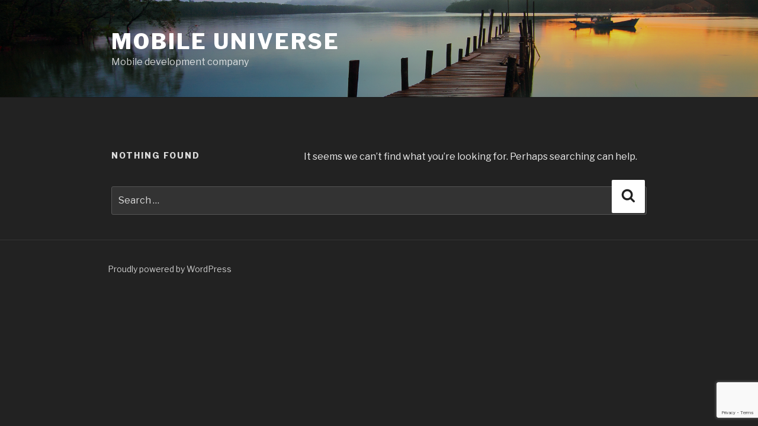

--- FILE ---
content_type: text/html; charset=utf-8
request_url: https://www.google.com/recaptcha/api2/anchor?ar=1&k=6LfzuEkaAAAAAH5k346Ep-2RyUpOJ8j7OilXJanj&co=aHR0cHM6Ly9tb2JpbGlvaml2aXNhdGEuY29tOjQ0Mw..&hl=en&v=PoyoqOPhxBO7pBk68S4YbpHZ&size=invisible&anchor-ms=20000&execute-ms=30000&cb=3um4nk6gkmqx
body_size: 48629
content:
<!DOCTYPE HTML><html dir="ltr" lang="en"><head><meta http-equiv="Content-Type" content="text/html; charset=UTF-8">
<meta http-equiv="X-UA-Compatible" content="IE=edge">
<title>reCAPTCHA</title>
<style type="text/css">
/* cyrillic-ext */
@font-face {
  font-family: 'Roboto';
  font-style: normal;
  font-weight: 400;
  font-stretch: 100%;
  src: url(//fonts.gstatic.com/s/roboto/v48/KFO7CnqEu92Fr1ME7kSn66aGLdTylUAMa3GUBHMdazTgWw.woff2) format('woff2');
  unicode-range: U+0460-052F, U+1C80-1C8A, U+20B4, U+2DE0-2DFF, U+A640-A69F, U+FE2E-FE2F;
}
/* cyrillic */
@font-face {
  font-family: 'Roboto';
  font-style: normal;
  font-weight: 400;
  font-stretch: 100%;
  src: url(//fonts.gstatic.com/s/roboto/v48/KFO7CnqEu92Fr1ME7kSn66aGLdTylUAMa3iUBHMdazTgWw.woff2) format('woff2');
  unicode-range: U+0301, U+0400-045F, U+0490-0491, U+04B0-04B1, U+2116;
}
/* greek-ext */
@font-face {
  font-family: 'Roboto';
  font-style: normal;
  font-weight: 400;
  font-stretch: 100%;
  src: url(//fonts.gstatic.com/s/roboto/v48/KFO7CnqEu92Fr1ME7kSn66aGLdTylUAMa3CUBHMdazTgWw.woff2) format('woff2');
  unicode-range: U+1F00-1FFF;
}
/* greek */
@font-face {
  font-family: 'Roboto';
  font-style: normal;
  font-weight: 400;
  font-stretch: 100%;
  src: url(//fonts.gstatic.com/s/roboto/v48/KFO7CnqEu92Fr1ME7kSn66aGLdTylUAMa3-UBHMdazTgWw.woff2) format('woff2');
  unicode-range: U+0370-0377, U+037A-037F, U+0384-038A, U+038C, U+038E-03A1, U+03A3-03FF;
}
/* math */
@font-face {
  font-family: 'Roboto';
  font-style: normal;
  font-weight: 400;
  font-stretch: 100%;
  src: url(//fonts.gstatic.com/s/roboto/v48/KFO7CnqEu92Fr1ME7kSn66aGLdTylUAMawCUBHMdazTgWw.woff2) format('woff2');
  unicode-range: U+0302-0303, U+0305, U+0307-0308, U+0310, U+0312, U+0315, U+031A, U+0326-0327, U+032C, U+032F-0330, U+0332-0333, U+0338, U+033A, U+0346, U+034D, U+0391-03A1, U+03A3-03A9, U+03B1-03C9, U+03D1, U+03D5-03D6, U+03F0-03F1, U+03F4-03F5, U+2016-2017, U+2034-2038, U+203C, U+2040, U+2043, U+2047, U+2050, U+2057, U+205F, U+2070-2071, U+2074-208E, U+2090-209C, U+20D0-20DC, U+20E1, U+20E5-20EF, U+2100-2112, U+2114-2115, U+2117-2121, U+2123-214F, U+2190, U+2192, U+2194-21AE, U+21B0-21E5, U+21F1-21F2, U+21F4-2211, U+2213-2214, U+2216-22FF, U+2308-230B, U+2310, U+2319, U+231C-2321, U+2336-237A, U+237C, U+2395, U+239B-23B7, U+23D0, U+23DC-23E1, U+2474-2475, U+25AF, U+25B3, U+25B7, U+25BD, U+25C1, U+25CA, U+25CC, U+25FB, U+266D-266F, U+27C0-27FF, U+2900-2AFF, U+2B0E-2B11, U+2B30-2B4C, U+2BFE, U+3030, U+FF5B, U+FF5D, U+1D400-1D7FF, U+1EE00-1EEFF;
}
/* symbols */
@font-face {
  font-family: 'Roboto';
  font-style: normal;
  font-weight: 400;
  font-stretch: 100%;
  src: url(//fonts.gstatic.com/s/roboto/v48/KFO7CnqEu92Fr1ME7kSn66aGLdTylUAMaxKUBHMdazTgWw.woff2) format('woff2');
  unicode-range: U+0001-000C, U+000E-001F, U+007F-009F, U+20DD-20E0, U+20E2-20E4, U+2150-218F, U+2190, U+2192, U+2194-2199, U+21AF, U+21E6-21F0, U+21F3, U+2218-2219, U+2299, U+22C4-22C6, U+2300-243F, U+2440-244A, U+2460-24FF, U+25A0-27BF, U+2800-28FF, U+2921-2922, U+2981, U+29BF, U+29EB, U+2B00-2BFF, U+4DC0-4DFF, U+FFF9-FFFB, U+10140-1018E, U+10190-1019C, U+101A0, U+101D0-101FD, U+102E0-102FB, U+10E60-10E7E, U+1D2C0-1D2D3, U+1D2E0-1D37F, U+1F000-1F0FF, U+1F100-1F1AD, U+1F1E6-1F1FF, U+1F30D-1F30F, U+1F315, U+1F31C, U+1F31E, U+1F320-1F32C, U+1F336, U+1F378, U+1F37D, U+1F382, U+1F393-1F39F, U+1F3A7-1F3A8, U+1F3AC-1F3AF, U+1F3C2, U+1F3C4-1F3C6, U+1F3CA-1F3CE, U+1F3D4-1F3E0, U+1F3ED, U+1F3F1-1F3F3, U+1F3F5-1F3F7, U+1F408, U+1F415, U+1F41F, U+1F426, U+1F43F, U+1F441-1F442, U+1F444, U+1F446-1F449, U+1F44C-1F44E, U+1F453, U+1F46A, U+1F47D, U+1F4A3, U+1F4B0, U+1F4B3, U+1F4B9, U+1F4BB, U+1F4BF, U+1F4C8-1F4CB, U+1F4D6, U+1F4DA, U+1F4DF, U+1F4E3-1F4E6, U+1F4EA-1F4ED, U+1F4F7, U+1F4F9-1F4FB, U+1F4FD-1F4FE, U+1F503, U+1F507-1F50B, U+1F50D, U+1F512-1F513, U+1F53E-1F54A, U+1F54F-1F5FA, U+1F610, U+1F650-1F67F, U+1F687, U+1F68D, U+1F691, U+1F694, U+1F698, U+1F6AD, U+1F6B2, U+1F6B9-1F6BA, U+1F6BC, U+1F6C6-1F6CF, U+1F6D3-1F6D7, U+1F6E0-1F6EA, U+1F6F0-1F6F3, U+1F6F7-1F6FC, U+1F700-1F7FF, U+1F800-1F80B, U+1F810-1F847, U+1F850-1F859, U+1F860-1F887, U+1F890-1F8AD, U+1F8B0-1F8BB, U+1F8C0-1F8C1, U+1F900-1F90B, U+1F93B, U+1F946, U+1F984, U+1F996, U+1F9E9, U+1FA00-1FA6F, U+1FA70-1FA7C, U+1FA80-1FA89, U+1FA8F-1FAC6, U+1FACE-1FADC, U+1FADF-1FAE9, U+1FAF0-1FAF8, U+1FB00-1FBFF;
}
/* vietnamese */
@font-face {
  font-family: 'Roboto';
  font-style: normal;
  font-weight: 400;
  font-stretch: 100%;
  src: url(//fonts.gstatic.com/s/roboto/v48/KFO7CnqEu92Fr1ME7kSn66aGLdTylUAMa3OUBHMdazTgWw.woff2) format('woff2');
  unicode-range: U+0102-0103, U+0110-0111, U+0128-0129, U+0168-0169, U+01A0-01A1, U+01AF-01B0, U+0300-0301, U+0303-0304, U+0308-0309, U+0323, U+0329, U+1EA0-1EF9, U+20AB;
}
/* latin-ext */
@font-face {
  font-family: 'Roboto';
  font-style: normal;
  font-weight: 400;
  font-stretch: 100%;
  src: url(//fonts.gstatic.com/s/roboto/v48/KFO7CnqEu92Fr1ME7kSn66aGLdTylUAMa3KUBHMdazTgWw.woff2) format('woff2');
  unicode-range: U+0100-02BA, U+02BD-02C5, U+02C7-02CC, U+02CE-02D7, U+02DD-02FF, U+0304, U+0308, U+0329, U+1D00-1DBF, U+1E00-1E9F, U+1EF2-1EFF, U+2020, U+20A0-20AB, U+20AD-20C0, U+2113, U+2C60-2C7F, U+A720-A7FF;
}
/* latin */
@font-face {
  font-family: 'Roboto';
  font-style: normal;
  font-weight: 400;
  font-stretch: 100%;
  src: url(//fonts.gstatic.com/s/roboto/v48/KFO7CnqEu92Fr1ME7kSn66aGLdTylUAMa3yUBHMdazQ.woff2) format('woff2');
  unicode-range: U+0000-00FF, U+0131, U+0152-0153, U+02BB-02BC, U+02C6, U+02DA, U+02DC, U+0304, U+0308, U+0329, U+2000-206F, U+20AC, U+2122, U+2191, U+2193, U+2212, U+2215, U+FEFF, U+FFFD;
}
/* cyrillic-ext */
@font-face {
  font-family: 'Roboto';
  font-style: normal;
  font-weight: 500;
  font-stretch: 100%;
  src: url(//fonts.gstatic.com/s/roboto/v48/KFO7CnqEu92Fr1ME7kSn66aGLdTylUAMa3GUBHMdazTgWw.woff2) format('woff2');
  unicode-range: U+0460-052F, U+1C80-1C8A, U+20B4, U+2DE0-2DFF, U+A640-A69F, U+FE2E-FE2F;
}
/* cyrillic */
@font-face {
  font-family: 'Roboto';
  font-style: normal;
  font-weight: 500;
  font-stretch: 100%;
  src: url(//fonts.gstatic.com/s/roboto/v48/KFO7CnqEu92Fr1ME7kSn66aGLdTylUAMa3iUBHMdazTgWw.woff2) format('woff2');
  unicode-range: U+0301, U+0400-045F, U+0490-0491, U+04B0-04B1, U+2116;
}
/* greek-ext */
@font-face {
  font-family: 'Roboto';
  font-style: normal;
  font-weight: 500;
  font-stretch: 100%;
  src: url(//fonts.gstatic.com/s/roboto/v48/KFO7CnqEu92Fr1ME7kSn66aGLdTylUAMa3CUBHMdazTgWw.woff2) format('woff2');
  unicode-range: U+1F00-1FFF;
}
/* greek */
@font-face {
  font-family: 'Roboto';
  font-style: normal;
  font-weight: 500;
  font-stretch: 100%;
  src: url(//fonts.gstatic.com/s/roboto/v48/KFO7CnqEu92Fr1ME7kSn66aGLdTylUAMa3-UBHMdazTgWw.woff2) format('woff2');
  unicode-range: U+0370-0377, U+037A-037F, U+0384-038A, U+038C, U+038E-03A1, U+03A3-03FF;
}
/* math */
@font-face {
  font-family: 'Roboto';
  font-style: normal;
  font-weight: 500;
  font-stretch: 100%;
  src: url(//fonts.gstatic.com/s/roboto/v48/KFO7CnqEu92Fr1ME7kSn66aGLdTylUAMawCUBHMdazTgWw.woff2) format('woff2');
  unicode-range: U+0302-0303, U+0305, U+0307-0308, U+0310, U+0312, U+0315, U+031A, U+0326-0327, U+032C, U+032F-0330, U+0332-0333, U+0338, U+033A, U+0346, U+034D, U+0391-03A1, U+03A3-03A9, U+03B1-03C9, U+03D1, U+03D5-03D6, U+03F0-03F1, U+03F4-03F5, U+2016-2017, U+2034-2038, U+203C, U+2040, U+2043, U+2047, U+2050, U+2057, U+205F, U+2070-2071, U+2074-208E, U+2090-209C, U+20D0-20DC, U+20E1, U+20E5-20EF, U+2100-2112, U+2114-2115, U+2117-2121, U+2123-214F, U+2190, U+2192, U+2194-21AE, U+21B0-21E5, U+21F1-21F2, U+21F4-2211, U+2213-2214, U+2216-22FF, U+2308-230B, U+2310, U+2319, U+231C-2321, U+2336-237A, U+237C, U+2395, U+239B-23B7, U+23D0, U+23DC-23E1, U+2474-2475, U+25AF, U+25B3, U+25B7, U+25BD, U+25C1, U+25CA, U+25CC, U+25FB, U+266D-266F, U+27C0-27FF, U+2900-2AFF, U+2B0E-2B11, U+2B30-2B4C, U+2BFE, U+3030, U+FF5B, U+FF5D, U+1D400-1D7FF, U+1EE00-1EEFF;
}
/* symbols */
@font-face {
  font-family: 'Roboto';
  font-style: normal;
  font-weight: 500;
  font-stretch: 100%;
  src: url(//fonts.gstatic.com/s/roboto/v48/KFO7CnqEu92Fr1ME7kSn66aGLdTylUAMaxKUBHMdazTgWw.woff2) format('woff2');
  unicode-range: U+0001-000C, U+000E-001F, U+007F-009F, U+20DD-20E0, U+20E2-20E4, U+2150-218F, U+2190, U+2192, U+2194-2199, U+21AF, U+21E6-21F0, U+21F3, U+2218-2219, U+2299, U+22C4-22C6, U+2300-243F, U+2440-244A, U+2460-24FF, U+25A0-27BF, U+2800-28FF, U+2921-2922, U+2981, U+29BF, U+29EB, U+2B00-2BFF, U+4DC0-4DFF, U+FFF9-FFFB, U+10140-1018E, U+10190-1019C, U+101A0, U+101D0-101FD, U+102E0-102FB, U+10E60-10E7E, U+1D2C0-1D2D3, U+1D2E0-1D37F, U+1F000-1F0FF, U+1F100-1F1AD, U+1F1E6-1F1FF, U+1F30D-1F30F, U+1F315, U+1F31C, U+1F31E, U+1F320-1F32C, U+1F336, U+1F378, U+1F37D, U+1F382, U+1F393-1F39F, U+1F3A7-1F3A8, U+1F3AC-1F3AF, U+1F3C2, U+1F3C4-1F3C6, U+1F3CA-1F3CE, U+1F3D4-1F3E0, U+1F3ED, U+1F3F1-1F3F3, U+1F3F5-1F3F7, U+1F408, U+1F415, U+1F41F, U+1F426, U+1F43F, U+1F441-1F442, U+1F444, U+1F446-1F449, U+1F44C-1F44E, U+1F453, U+1F46A, U+1F47D, U+1F4A3, U+1F4B0, U+1F4B3, U+1F4B9, U+1F4BB, U+1F4BF, U+1F4C8-1F4CB, U+1F4D6, U+1F4DA, U+1F4DF, U+1F4E3-1F4E6, U+1F4EA-1F4ED, U+1F4F7, U+1F4F9-1F4FB, U+1F4FD-1F4FE, U+1F503, U+1F507-1F50B, U+1F50D, U+1F512-1F513, U+1F53E-1F54A, U+1F54F-1F5FA, U+1F610, U+1F650-1F67F, U+1F687, U+1F68D, U+1F691, U+1F694, U+1F698, U+1F6AD, U+1F6B2, U+1F6B9-1F6BA, U+1F6BC, U+1F6C6-1F6CF, U+1F6D3-1F6D7, U+1F6E0-1F6EA, U+1F6F0-1F6F3, U+1F6F7-1F6FC, U+1F700-1F7FF, U+1F800-1F80B, U+1F810-1F847, U+1F850-1F859, U+1F860-1F887, U+1F890-1F8AD, U+1F8B0-1F8BB, U+1F8C0-1F8C1, U+1F900-1F90B, U+1F93B, U+1F946, U+1F984, U+1F996, U+1F9E9, U+1FA00-1FA6F, U+1FA70-1FA7C, U+1FA80-1FA89, U+1FA8F-1FAC6, U+1FACE-1FADC, U+1FADF-1FAE9, U+1FAF0-1FAF8, U+1FB00-1FBFF;
}
/* vietnamese */
@font-face {
  font-family: 'Roboto';
  font-style: normal;
  font-weight: 500;
  font-stretch: 100%;
  src: url(//fonts.gstatic.com/s/roboto/v48/KFO7CnqEu92Fr1ME7kSn66aGLdTylUAMa3OUBHMdazTgWw.woff2) format('woff2');
  unicode-range: U+0102-0103, U+0110-0111, U+0128-0129, U+0168-0169, U+01A0-01A1, U+01AF-01B0, U+0300-0301, U+0303-0304, U+0308-0309, U+0323, U+0329, U+1EA0-1EF9, U+20AB;
}
/* latin-ext */
@font-face {
  font-family: 'Roboto';
  font-style: normal;
  font-weight: 500;
  font-stretch: 100%;
  src: url(//fonts.gstatic.com/s/roboto/v48/KFO7CnqEu92Fr1ME7kSn66aGLdTylUAMa3KUBHMdazTgWw.woff2) format('woff2');
  unicode-range: U+0100-02BA, U+02BD-02C5, U+02C7-02CC, U+02CE-02D7, U+02DD-02FF, U+0304, U+0308, U+0329, U+1D00-1DBF, U+1E00-1E9F, U+1EF2-1EFF, U+2020, U+20A0-20AB, U+20AD-20C0, U+2113, U+2C60-2C7F, U+A720-A7FF;
}
/* latin */
@font-face {
  font-family: 'Roboto';
  font-style: normal;
  font-weight: 500;
  font-stretch: 100%;
  src: url(//fonts.gstatic.com/s/roboto/v48/KFO7CnqEu92Fr1ME7kSn66aGLdTylUAMa3yUBHMdazQ.woff2) format('woff2');
  unicode-range: U+0000-00FF, U+0131, U+0152-0153, U+02BB-02BC, U+02C6, U+02DA, U+02DC, U+0304, U+0308, U+0329, U+2000-206F, U+20AC, U+2122, U+2191, U+2193, U+2212, U+2215, U+FEFF, U+FFFD;
}
/* cyrillic-ext */
@font-face {
  font-family: 'Roboto';
  font-style: normal;
  font-weight: 900;
  font-stretch: 100%;
  src: url(//fonts.gstatic.com/s/roboto/v48/KFO7CnqEu92Fr1ME7kSn66aGLdTylUAMa3GUBHMdazTgWw.woff2) format('woff2');
  unicode-range: U+0460-052F, U+1C80-1C8A, U+20B4, U+2DE0-2DFF, U+A640-A69F, U+FE2E-FE2F;
}
/* cyrillic */
@font-face {
  font-family: 'Roboto';
  font-style: normal;
  font-weight: 900;
  font-stretch: 100%;
  src: url(//fonts.gstatic.com/s/roboto/v48/KFO7CnqEu92Fr1ME7kSn66aGLdTylUAMa3iUBHMdazTgWw.woff2) format('woff2');
  unicode-range: U+0301, U+0400-045F, U+0490-0491, U+04B0-04B1, U+2116;
}
/* greek-ext */
@font-face {
  font-family: 'Roboto';
  font-style: normal;
  font-weight: 900;
  font-stretch: 100%;
  src: url(//fonts.gstatic.com/s/roboto/v48/KFO7CnqEu92Fr1ME7kSn66aGLdTylUAMa3CUBHMdazTgWw.woff2) format('woff2');
  unicode-range: U+1F00-1FFF;
}
/* greek */
@font-face {
  font-family: 'Roboto';
  font-style: normal;
  font-weight: 900;
  font-stretch: 100%;
  src: url(//fonts.gstatic.com/s/roboto/v48/KFO7CnqEu92Fr1ME7kSn66aGLdTylUAMa3-UBHMdazTgWw.woff2) format('woff2');
  unicode-range: U+0370-0377, U+037A-037F, U+0384-038A, U+038C, U+038E-03A1, U+03A3-03FF;
}
/* math */
@font-face {
  font-family: 'Roboto';
  font-style: normal;
  font-weight: 900;
  font-stretch: 100%;
  src: url(//fonts.gstatic.com/s/roboto/v48/KFO7CnqEu92Fr1ME7kSn66aGLdTylUAMawCUBHMdazTgWw.woff2) format('woff2');
  unicode-range: U+0302-0303, U+0305, U+0307-0308, U+0310, U+0312, U+0315, U+031A, U+0326-0327, U+032C, U+032F-0330, U+0332-0333, U+0338, U+033A, U+0346, U+034D, U+0391-03A1, U+03A3-03A9, U+03B1-03C9, U+03D1, U+03D5-03D6, U+03F0-03F1, U+03F4-03F5, U+2016-2017, U+2034-2038, U+203C, U+2040, U+2043, U+2047, U+2050, U+2057, U+205F, U+2070-2071, U+2074-208E, U+2090-209C, U+20D0-20DC, U+20E1, U+20E5-20EF, U+2100-2112, U+2114-2115, U+2117-2121, U+2123-214F, U+2190, U+2192, U+2194-21AE, U+21B0-21E5, U+21F1-21F2, U+21F4-2211, U+2213-2214, U+2216-22FF, U+2308-230B, U+2310, U+2319, U+231C-2321, U+2336-237A, U+237C, U+2395, U+239B-23B7, U+23D0, U+23DC-23E1, U+2474-2475, U+25AF, U+25B3, U+25B7, U+25BD, U+25C1, U+25CA, U+25CC, U+25FB, U+266D-266F, U+27C0-27FF, U+2900-2AFF, U+2B0E-2B11, U+2B30-2B4C, U+2BFE, U+3030, U+FF5B, U+FF5D, U+1D400-1D7FF, U+1EE00-1EEFF;
}
/* symbols */
@font-face {
  font-family: 'Roboto';
  font-style: normal;
  font-weight: 900;
  font-stretch: 100%;
  src: url(//fonts.gstatic.com/s/roboto/v48/KFO7CnqEu92Fr1ME7kSn66aGLdTylUAMaxKUBHMdazTgWw.woff2) format('woff2');
  unicode-range: U+0001-000C, U+000E-001F, U+007F-009F, U+20DD-20E0, U+20E2-20E4, U+2150-218F, U+2190, U+2192, U+2194-2199, U+21AF, U+21E6-21F0, U+21F3, U+2218-2219, U+2299, U+22C4-22C6, U+2300-243F, U+2440-244A, U+2460-24FF, U+25A0-27BF, U+2800-28FF, U+2921-2922, U+2981, U+29BF, U+29EB, U+2B00-2BFF, U+4DC0-4DFF, U+FFF9-FFFB, U+10140-1018E, U+10190-1019C, U+101A0, U+101D0-101FD, U+102E0-102FB, U+10E60-10E7E, U+1D2C0-1D2D3, U+1D2E0-1D37F, U+1F000-1F0FF, U+1F100-1F1AD, U+1F1E6-1F1FF, U+1F30D-1F30F, U+1F315, U+1F31C, U+1F31E, U+1F320-1F32C, U+1F336, U+1F378, U+1F37D, U+1F382, U+1F393-1F39F, U+1F3A7-1F3A8, U+1F3AC-1F3AF, U+1F3C2, U+1F3C4-1F3C6, U+1F3CA-1F3CE, U+1F3D4-1F3E0, U+1F3ED, U+1F3F1-1F3F3, U+1F3F5-1F3F7, U+1F408, U+1F415, U+1F41F, U+1F426, U+1F43F, U+1F441-1F442, U+1F444, U+1F446-1F449, U+1F44C-1F44E, U+1F453, U+1F46A, U+1F47D, U+1F4A3, U+1F4B0, U+1F4B3, U+1F4B9, U+1F4BB, U+1F4BF, U+1F4C8-1F4CB, U+1F4D6, U+1F4DA, U+1F4DF, U+1F4E3-1F4E6, U+1F4EA-1F4ED, U+1F4F7, U+1F4F9-1F4FB, U+1F4FD-1F4FE, U+1F503, U+1F507-1F50B, U+1F50D, U+1F512-1F513, U+1F53E-1F54A, U+1F54F-1F5FA, U+1F610, U+1F650-1F67F, U+1F687, U+1F68D, U+1F691, U+1F694, U+1F698, U+1F6AD, U+1F6B2, U+1F6B9-1F6BA, U+1F6BC, U+1F6C6-1F6CF, U+1F6D3-1F6D7, U+1F6E0-1F6EA, U+1F6F0-1F6F3, U+1F6F7-1F6FC, U+1F700-1F7FF, U+1F800-1F80B, U+1F810-1F847, U+1F850-1F859, U+1F860-1F887, U+1F890-1F8AD, U+1F8B0-1F8BB, U+1F8C0-1F8C1, U+1F900-1F90B, U+1F93B, U+1F946, U+1F984, U+1F996, U+1F9E9, U+1FA00-1FA6F, U+1FA70-1FA7C, U+1FA80-1FA89, U+1FA8F-1FAC6, U+1FACE-1FADC, U+1FADF-1FAE9, U+1FAF0-1FAF8, U+1FB00-1FBFF;
}
/* vietnamese */
@font-face {
  font-family: 'Roboto';
  font-style: normal;
  font-weight: 900;
  font-stretch: 100%;
  src: url(//fonts.gstatic.com/s/roboto/v48/KFO7CnqEu92Fr1ME7kSn66aGLdTylUAMa3OUBHMdazTgWw.woff2) format('woff2');
  unicode-range: U+0102-0103, U+0110-0111, U+0128-0129, U+0168-0169, U+01A0-01A1, U+01AF-01B0, U+0300-0301, U+0303-0304, U+0308-0309, U+0323, U+0329, U+1EA0-1EF9, U+20AB;
}
/* latin-ext */
@font-face {
  font-family: 'Roboto';
  font-style: normal;
  font-weight: 900;
  font-stretch: 100%;
  src: url(//fonts.gstatic.com/s/roboto/v48/KFO7CnqEu92Fr1ME7kSn66aGLdTylUAMa3KUBHMdazTgWw.woff2) format('woff2');
  unicode-range: U+0100-02BA, U+02BD-02C5, U+02C7-02CC, U+02CE-02D7, U+02DD-02FF, U+0304, U+0308, U+0329, U+1D00-1DBF, U+1E00-1E9F, U+1EF2-1EFF, U+2020, U+20A0-20AB, U+20AD-20C0, U+2113, U+2C60-2C7F, U+A720-A7FF;
}
/* latin */
@font-face {
  font-family: 'Roboto';
  font-style: normal;
  font-weight: 900;
  font-stretch: 100%;
  src: url(//fonts.gstatic.com/s/roboto/v48/KFO7CnqEu92Fr1ME7kSn66aGLdTylUAMa3yUBHMdazQ.woff2) format('woff2');
  unicode-range: U+0000-00FF, U+0131, U+0152-0153, U+02BB-02BC, U+02C6, U+02DA, U+02DC, U+0304, U+0308, U+0329, U+2000-206F, U+20AC, U+2122, U+2191, U+2193, U+2212, U+2215, U+FEFF, U+FFFD;
}

</style>
<link rel="stylesheet" type="text/css" href="https://www.gstatic.com/recaptcha/releases/PoyoqOPhxBO7pBk68S4YbpHZ/styles__ltr.css">
<script nonce="51EXfhauvePw9fne4Dp5OQ" type="text/javascript">window['__recaptcha_api'] = 'https://www.google.com/recaptcha/api2/';</script>
<script type="text/javascript" src="https://www.gstatic.com/recaptcha/releases/PoyoqOPhxBO7pBk68S4YbpHZ/recaptcha__en.js" nonce="51EXfhauvePw9fne4Dp5OQ">
      
    </script></head>
<body><div id="rc-anchor-alert" class="rc-anchor-alert"></div>
<input type="hidden" id="recaptcha-token" value="[base64]">
<script type="text/javascript" nonce="51EXfhauvePw9fne4Dp5OQ">
      recaptcha.anchor.Main.init("[\x22ainput\x22,[\x22bgdata\x22,\x22\x22,\[base64]/[base64]/[base64]/bmV3IHJbeF0oY1swXSk6RT09Mj9uZXcgclt4XShjWzBdLGNbMV0pOkU9PTM/bmV3IHJbeF0oY1swXSxjWzFdLGNbMl0pOkU9PTQ/[base64]/[base64]/[base64]/[base64]/[base64]/[base64]/[base64]/[base64]\x22,\[base64]\\u003d\x22,\x22woo/[base64]/wrzDlx0DcSBRwpHDm8ORwq9ow7TDnnPCsxbDimU2wrDCu2rDmQTCi3YUw5UaHF1AwqDDiTXCvcOjw6DCuDDDhsOyNMOyEsKyw6cccUYrw7lhwoU8VRzDtU3Ck1/DmxvCriDCg8KPNMOIw54Swo7DnnHDocKiwr1NwqXDvsOcK0ZWAMO4IcKewpcOwpQPw5YwDVXDgy/DlsOSUDjCm8OgbWxIw6VjUcKNw7Anw651ZEQtw7zDhx7DmQfDo8OVJcOPHWjDpx18VMKkw5jDiMOjwo7CrCtmGwDDuWDCqsOMw4/DgB/[base64]/[base64]/DiMK/wqVTZUXCgsKYwqjDkXHDqX3DtEVAw6fCrMKKPMOaV8KpVV3DpMO1X8KQwojCtC/Cig5swr3CtsK/w6vCvUnDrC/DoMOyLcKBFWhOH8KAw4vDs8K1wrMbw4DDjcOYfsOrw55gwrIobRjDtsO7wokHfQZFwqd2KzLCpCbCiynCo0lyw7w5CcKEwovDhz4TwoxrMVHDgQfCoMKLAVFNw5UlccKFw5MeYcKZw6M8PwvCumLDmjJFwrLDnsO/[base64]/w7c4T3hHbEXDlRMrBcOJBMK8w6ZoY8Ovw6LDmsOowp0xISrCtsKNwpDDscKVXcO2ATc9A1MPw7ABw48hw7x0wrHCuhjCrsK/w7Uxw7xUR8OLEyHCrTIWwprCnMOgw5fCrTLCgVc8f8KoOsKoNcO6dcK5LlDDhCsJPHEeVmfClDscwojCgcOtQsK5w4QjZMOBdsKRDsKTDm9sQAkbNinDpncDwqRXw7rDjEYwW8Ktw5DDp8OlGcKvwpZlB0kVGcOGwp/Clj7DuyvCrMOKW08LwooQwoBlVcOpbj3CmMOTwq3Cry/CqWxCw6XDqBrDowTClzNfwpHDmsOCwp8qw5wnRcKkG0rCu8KkHsOHwq7DhTw2wrrDisKeJBwad8OPNEoCZsO7SVPDn8Krw53Duk1eFT8kw7zCrMOsw6ZKwovDoHrCoQxhw5rCnSVlwp4zZj4ARUPCoMKRw5/Cg8Khw5QJMBfDtStowp9HHsKrRsKfwqrCvCEnWDjCnUjDpFc8w4MLw4/DnQlcdFxxO8Kuw5Rqw7NUwoc+w4HDlxvCiArCgMK5woHDuD4wQMKrwr3DqTUyasOIw6DDoMK7w6TDhF3Cl3ULbsK0A8KBK8Krw7LDtcK6IyxawpnCqMOOVmgJN8K3GwfCiE4zwqltdGpuW8OPZm/DnGvCqcOEMMKfQQLCgnQ+ScKZWMK2w77Cm3RIIsOuwrLCpcKAw7nDuAZ1w5dWCsO8w6YyEWHDkDNdNX1tw7ggwrItecOkPBFITcKfV3LDo30XRMO0w5EEw7nDqMODRsOOw4DDkMK4wr0RQDbCmMK2w7XCp0fCkjIIw4k8wrdpw6bDrE7Cr8OpM8K/[base64]/CtiwXw4DDgMOUasOqYcKCHndSw5dqw4Zow4kefzMuU3XClRfCvMOrXS06w57Cn8OywqzDi0tfwpM/wqfCqk/DmiASw5rCpMODAsK6I8Kzw5o3OcKVwpJOwrvCpMKJMUc/SMKpJcKsw6vDp0QUw602wpzCv2fDrntLcsO0w5xkwoRxMkjDnsK9ch/CpCdLdsKPAWXDqlfCnUDDszdhEcKEdMKLw7bDt8K7w43DgMOwYcKBwqvCtGzDlEHDq3R1wppBw6RnwohUMMKSwovDvsKfG8KQwofCqCzDksKGYMOdw5TCgMOdw5/DgMK8w4VMwowIw6x9WATCpRbDllolVMKteMKCYMKFwrzDpFlqw7ATPR/[base64]/Dr8O1wpxXPsO9TSvCocKjM0pewpbCpMOcwq7DmD7DnnxQwoUGJMK7fsOicSUMwqvCswXDmsOxMnvDtE9iwrbDlMKMwqUkD8K7f3nCh8KUSjPCkmVKBMOmPsKkw5fChMOHYMKGKcKRA2d8wrvClcKOw4HDmsKAIAXDhcO5w5xCJMKYw7/DtcKsw5hFHBHCp8K8NyQzfSDDhcOuw7DCisKLQUpxZcOFBsKXwqsBwpk/U37Dq8O1woIGwonDiWjDmGXDlMKxU8OteA0zEMOuw556wqnDrS/DlcOtZ8KHWArDl8KUfcK0woofXDQDIUVtY8OWcWbDrsOaasOuwrzDmcOqDMKEw6dDwo3CnMKtw4Uiw7AJN8OvbgpVw6FkbMOJw7dqwrg+wp7DucKuwq/ClRDCosKqcsKIEicmfl5JGcOEV8OFwolCw7TDl8OVwpvChcKGwo7DhkNXX0kdGjcYegJnwobCosKJFsOjXj/[base64]/wrDDlUxxwqJjw7tfwrJ4WEPDl03Dr8Kkw4PCscKNfMKgXkhefSjDqMK4MzXDp3EjwoTChnBhw4oVJ196cBdOwqLCjsKTOQcIwrnClVl+w4gpwqbCosOlYzLDqcK4wpXCt03DlEZrw7fCs8OAKMOcwrfDjsOnw74MwowPd8OHE8OfMsOLwp/[base64]/Dp0DDr8KpaMOyJnZHKsKnB8O6wqnDrXzCpcOSFcKXNHjCs8OhwoLDpMKJCwLDkcOreMKTwo5nwqjDrsOawpTCocObEAnCglvDjMO2w7Eaw5rCq8KhIxAQDnBqwqjCnEhOBQXCqnZjwp3DjsKEw5USVsOYw4FBw4l/[base64]/[base64]/CucOFw7h/LAfCj8KpTgxyw7RDI2DDkWPCkMKfa8KTecOEYMKSw7bCtQrDm3fClcOKw7xKw4ZWZ8Kkw7nDtlzDsUTDmQ7Cu3nDhDDChmDDsQsUcX7Dig0DTjRTNsKsZGvDlMOWwr7Cv8Klwp5Kw6oow5vDhXTCrUVba8KlODh2XlzCicOxLTLDp8Oxwp3Csip/D3/CjMOzwp9KacK9wrIswpUIecOARwoNG8Ojw6gyaiNpwrdrMMO0wpEJw5BzM8KtNRLDvcOXwrg9w6fDi8KXOMO2w7cVUsKWTQTDm3bCsRvCjURbwpEOfiRBMxjDlh4uN8O1woZKwoTCusOawq7ChnMYacO3YsOgVVZiCMOxw643wqvCjxBcwrU/wqNawp3CuzMIJxlUGcKXwrnDnzXCusObwrLDnjbDu1fDuBg5wpPDjmNowqHDgGY0a8OWREgME8OoXcOKGX/DgcKHE8KVwrbDmMKCZhhnwpkLdjlpw6tCw7/[base64]/ZMOGwp1BFcObwqokw6XCrcOKwqdcw6QSwq3DmBA+SR3CkMO/[base64]/[base64]/CvVsvCBvDrMOnwp0LwqZbFMKhwp/DvMKXwrfDg8Okw6/CosKue8ODw4jCgC/[base64]/[base64]/CkcKoV8KEwrTDhw0Bw7DCrV/CkcKvUMKoAcONwosbIsKyJsKKw6oyasODw6XDq8KOQFk+w5pVI8Ouwo5rw716w6PDkTvClSvCrMOMwrTCosKYw4/Dmg/ClMKLwqvCnMOpasKlRmkFARJoMHjDt1omw4fCrnLCusORfQ8MU8KgUArDnjjClmDDmcOiEcKCbTrDjMK2Qx7CrMOfOMO7L0XCgXTDjy7DiAlGXMK3w7Z6w4vCvsKZw4rCm0nChVZpDiBsLyp4fcK0ATJUw6PDl8K9BQ8hJMOHADpCwo3CscOawrdtwpfDuWzDun/CgMOSJDjCllsnCjd2JkwTw6YLw5XCnVjCjMODworCjQohwqPDuUEvwrTCsBUjLCDCvXrDo8KBw4cow5zCksO0w6DDvMK/w7xgXQQ3IsKTFSE8w5/CssOzKsOFDsKLBsKTw4/[base64]/DonXCkhPCqhhsw5nClcK/w7HDlgRIIUZXw49WZcKGwrkWwoDDvj7DkS/CvVBYdB3Cu8Kuw7nDmsOvUijDgXzChiTDrAHClsKUYsKvBMOXw4xpGMKgwpB+acOswqMxcMOZw49uelZNcnzClMO4Eh7Cr3nDqWvDuxzDvkkyBMKJalVNw4PDocKLwpZLwp9pO8KjcTLDpyDCusK3w7JTGG3DqMKaw68nKMKBw5TDo8KCaMKWwpLCtSZqwp/DsX4gO8OkwoTDhMOPN8KaccObw7YCU8K7w7JlTsO8woXDgwXCj8KjGAXCuMK/fcKjOcKdw5DCocORfA7CuMO8w4XCssKBQcKCwpLCvsOJw6l/w48NJzZHw5xseQYpTDLCnXnDuMO2QMKVXsObwogNW8OsScK1w4QMw77CmcKGw7jCtQrDhMOHV8OuTDZQez3DvcOQAsOow77DisK8wqZKw6zDpTYWBwjCsSoFAXBeJ0s9w6A5V8OZwpRuXhLDlU7Dt8OHwrgOwrpkJ8OTaXbDrAckLsKwfxsFw7/CgcO1Q8K/[base64]/Cn8K4w5kkw5URGznDvjbDg8O3Uy3Di8KZwpvCoMKbw7zDjS0WQkNEw5AdwpDDucK+wq0lMsOdwpLDoiF2wpzCt1nDq3/DscKDw44Jwph6Yy5UwrtwB8KVw4VxZ2vCkE7ChEd5w4hywq1OPHHDkyLDicKowphbDcObwpDCtMO/[base64]/CvGdBwq5ww41dXQvCisOcF8OOwpDCi2stfV41OjHDm8O6w77DosKhw6xMQsO/[base64]/DsAPDmsOKIcO2w7sTwoLDisK7woDDhGwfM8KoBcK+wq3DpcOZO0JzBUXDkntRwrDCp1d4w6bDunrDoVEMw4YbIx/DiMO8w4Bzw6bDiE06BMK7LMOUFcKebV5TDcK2LcO3w7BZBTbClEPDiMKNVV0aIBkUw50FfMK+wqVBw5DCizRfw6jDn3fDkcKMw4vDoiHDjRPDjkR4wprDtgIvRMOVAFPCiDjCrsKHw5g1ST5Sw44yI8OkWsKoLXggDh/CnVnChMKlCMO6JcOmfXbClcKYTMOcKG7CmBDCu8K2MsOLw77DgDwTbjkNwpvClcKGw7HDpsOuw7bCncK2fQtpw6DCtEDDhcK1wrIHYFTCmMOjXwtewrDDg8KZw4cdw4XCrXcFw4INwrRiOADDug4Fwq/DqcOXIcO5w71OOlBeNErDmcKlPG/CtsOJIl59woDCjXEVw43DvsO5RsOOw6LCpcOrcUImMcOLwrM7RMKUa1g7GcOJw7nCl8OZw4rCrMK7E8KqwpomQ8K/wr7CjjLDgcOjfEHDqSszwoBewpLCnMOuw7N4bmjCqsOCVQo0GiF6wpTDvVwww5TCrMKaXMOfPlpMw6RAMcKEw7HCssOIwr/CtMOmQARNBzFYE3cHwpvDsVlATcKLwrUrwrxLYMKgK8K5BMKpw7/DjcKqMcKrwprCvcKvw4U9w4g5w5kxT8KzPmNBwr/DqMOiw7XChMKCwqfDoWjCm13DtcOnwppIwrvCv8KddsKkwqZkccOjwqfCtB0VXcKkwrQSw6QywpbDvcKgwqpdFcKnScKnwoHDlXvCj2jDjiRTSz4AEnLCg8KLEcO1ADp/[base64]/w5IQw5PDtMKWRjnCtsKbw7/DscO0wqvCs8KuRSA9w5A/UiXDmsOtw6TClcO9wozDmcO+wqfDgXDDjwJtw6/DicKMIlZQbg7CkhtPwq7Dg8KpwrvDgizCpMKlw4IywpPCtsKRwoNrQsODw5vCvjDDjmvDuwFWLR3Ck08VSQQewqxlX8OmdTEnQVbDncO/w7kuw71Sw6fCvh7DhGvCscKiw77Ct8Oqwr0XN8KvCcONFxFhEsKhw4/CjRVwIErDkcKMe3XCicKJw7I3w5zCoEjChjLDpw3CsG3Cg8KBUMKGXMKSCcK7JMOsN3s9wp46wo1cGMOlM8OTWzkHwpDCusKHwp3DvRc2w4YGw4/[base64]/DhTIlwrFNGsKPwqPCmwhEw7wpXMKyLHEeeyp9wqDDnh81VsOJQMKlClZkXUhDEMOsw47CnsOiasOMCnFtDUXDuTsvcjLDscK4wo/Cp2PCrH7DrcO2wpfCqiPCmjnCocOIS8KvPsKZwqPCpsOlMcKbVcOdw5rChTLCgUHCugM2w4/CscOYLhN7wqPDoQc3w4Nmw7NiwotZI1ZgwoIkw4JBUwlUVVfDnXDCnsOyKxwvwrZYWyPCki0zVsK1McOQw5jCnnHCsMKOwqTCrsOXXMOcGTDDmCxww6jDv2nDpcO8w6MbwonCv8KfDB7DrDJvw5HDihpMVivDgMOcw5sqw6/Dkj1AAsOAwrk1wrnCjcO4w5bCq1gQwo3Cg8KvwqVpwpQYDMKgw5/CtMK8GsO9OsKpwrzCjcKZw65/w7TCncKbw41cRcK3I8OdBcOGwrDCo0XCnsO3DAPDlXfClkEJw4bCsMOzEsK9wqU/woASHn4Sw5Q1UsKYw6Y/EEUPw44FwpfDjGrCkcK8UEAlw5fCjx4xPMKqwo/[base64]/[base64]/Dm3TDo1jCk8O0SjzCgw/Cp8Olw5DDpU3Cr8ODwo88D0YpwpR/w6Qywq7Ck8OCTcKDdcOCOTnDp8OxRMO6E058woPDgsOgwrzDrMKmwojDnsKFw4g3worCu8OICMOfasOxw4wQwrMcwqYdIy/DlcOxb8OUw7QXw45Kwpl5DQVYw4xuw6t8TcOxOEAEwpDDkMOrw6/CoMKTRTrDjBPDnD/DsVXCncKxGMORbhfDicODWMKHw5Z4TwLDuQPCux/CuzJAwqXCoj1CwoXCj8Ksw7JcwoZgc1XDhMKYw4MpH3EMasKlwr/DksK4CsOgMMKKw48RGMOSwpDDtsKRKwZ3wpXCtT9VLhhuw6bDgsOATcOCKkrCtFc7wppqYxfCgMO3w5BKYyFlFsOOwroWfcOPDsKVwoZyw4pwOBzCjAkFwrLChcKSbEIfwqJjwpxuSsKmwqLCl3nDkcOwWMOkwoHDtAJ0LR/DksOLwrfCu0HCiWcmw7tgF0/CuMOjwr4yHMOwAcKfLlVNwonDumcPw75wInLDtcOoXXBUwpl8w6rCmcOpw6Y9wrHCnMOEZ8KEw6QrbRpcOidyTMO7PcKtwqY1wpRAw5lqe8OtRABvB2ALw7PDjBrDisOhBgkOdXc1w5DDvVgFSB1tJE7CinTDlw1xSgYXw7XDtXXCq29kIGlXXlIGR8KAw7sSIi/Cm8Oqw7UiwqQjcsO6LcKNPB1PCcOGwoNbwrlMw7jCicOJWMKOPHzDnsOrBcO7wr/CsRRsw4PCoXbCt2rCp8OIw6bCtMO9wr9kwrIDMR8xwrcNQgVfwpnDtsO6CMK1w6TDosKywp4PZ8KUVAZOw5IiI8KAw4c9w4VbdsKlw6tbwoQMwofCvMOqCgLDmBDCq8O/w5DCqVlFL8Odw7fDsQgVN33Dg005wr8nFsOfw7dKVl/DncO9SxY8wp5jU8ObwovDkMK9GsOoecK1w73Dv8O+WQlOwrAqYMKXWsOzwqrDjVTCtcONw7DCjSM2WcODIBXCgAFOw75kR2pSwqzCh3lCw6vCn8OZw48wbsKzwqHDhcKYLsOKwoXCiMOowrbChj/Cp3BEYGDDtsK8T2d0wqbDm8K7wpprw4bChcOkwoTCiHROfiEywqInwr7CqQc/w5Iyw4ZVw63Dg8OzAcKNYsOBw4rCvMK1woHCpE9Gw53CpsOoczMvNsKdIRLDqxXCiQ7DgsKuVcKuw5XDqcKlSBHCgsKJw6wvA8KPw5HClnjCksKqZSnDjnnCsQrDtW/[base64]/[base64]/DpzdISifDscO4w6dXSsOAwrHCn13Dp8OBAxnCpU0rwoHChMK/woMFwqQeLMKfOjxhC8Odw71SUsOHUcONwqfCocOow7rDgRBNHcKUbMK/exrComdvwogHwpUnW8Oxwr7DnyXCpnpXfcKuSsK4wq0mEWQxMz1ufcK8wpnCqAnDp8K0w5fCrDQEOw9hRTBfw50Lw57DoXFzwobDiRvCqg/DhcOoGcOcNsKQwqZLTR7Dm8KzC0jDmcOSwr/DkBfDl3M9woLCgSsmwrbDoxDDlMOnw4Bowq7DlsOCw6pgwpgSwotmw6c7B8KvDsO+FGnDp8O8HVAXY8KJw5Erw6PDp07CnD1ow4PCj8O5w6FnKcO2JXTCrsORaMO8BjbDtVHCpcKlVQRFPBTDp8OebW/[base64]/E8KEJsKqwqx5woNpwofDv0XCjcKdP0I0UFfDqWPCkkQGR11+fCLDh0nDhELDvcOzYCQ9dsKZwpnDrXvDlj/[base64]/DtsK1GzLCj8K3UsOJDztPR8KkVWTDqUNDw4TDmRjCiXrCmAXChzDDimJNwrvCpkTCicOyHQVMDcKVwqZtw4APw7nDlhcbw71OBcKBYWvCvMOLCcKuZG/CmGzDgCECRDEzMsKfBMOUwohDw5hnQ8ONwqDDp1UaEFDDtcKZwrV7IcKRH37DnsKKw4XCicKcw6xiwrNLGHJLCQTDjzjCnT3Dl03Cl8O1ZMOQVsO9O3DDj8OSDx/DimkyVVzDuMKnCcO3woQtbXgJc8Olc8Kdwqsyb8K/w7HDrEgrL1/[base64]/CnMKvDGnCqClnwpUtaQxWw5LCv8Oiw5HCkcOMw7FFw4/[base64]/Dlidhw5QRWFTCr8OzcyAvRMK3BCnCjsOQNsOpwrHDuMO4XR3DpsO8JUrCgMO8w4zDncOIw7UsL8OOw7MFIwXCmHXCtWzCjMOwb8KaCsOGeXd5wqTDtyN3wqvCgiBMRMOkw6suIloEwofClsOKDMKsDz8If3vDpsKdw7pFw6DDqEbCg0LCmC/DtUxUwqTDiMOXw5IzLcOGwr3CmsKUw4sZccKUwq/Cj8KUTsOCZcOAw6FpFiZKwrnDkUfDiMOCA8OCw4wvwp1VAsOWXMOdw6wTw4IwRSnDiwZsw6nCrBpPw5EEJWXCp8KQw4/[base64]/[base64]/DnypqBjLDgiU9w7Frw6snQcKLwrPCssKgw7c+w43Coh4Aw4TDnsKIwrrDqWU9wotcwoBQG8K4w5DCiSDCjADCpcOqd8Kvw6/DjcKJCcO5wovCocO0wow8w7l8Ck3DqMKYHyZ0w5PCoMOJwp/CtcKMwqx/wpTDssO6wpcIw7zChcOPwrzCssOAawsjZjPDicKePsKIXAzCrB8TFATCqQlKwobCtWvCpcOVwocDwowFeVpHeMKkw7YBWkQQwojCqDQ5w7LDn8OTJH9Lw7kyw73DjsKLAMOcw4HCiXoPw4/Cg8OgNmzDkcKuw4rCsmlcG2pnw61sD8KTdAzCuCjDnsKvEMKdR8OMworDkRPCkcOXd8Kswo/DvcKJE8OgwpRxw4TDtgtAesKCwqpQYA3CvHjDrcKmwoHDicOAw5tMwpTCnllTHMOFw7FWwrlQw5l3w67DvsK8K8KXwrvDqsKiTUQ5TRzDpk1KCMK/wpYPbTQQW1/DgnXDm8K9w5gyGcKxw6g+T8OEw4XCkMKuBsKZwrZiw5hrwqbChBLCgRXDnsKpeMKgV8OywoPDiGtDMlI9wo7Cp8OVXcOVwqo/M8O7cC/CuMK/w4rCkEDDpsKjw6/CscKQC8O8aGdiecKLRjghwpMPw4XCpkcOwqtEw45AcDnCrMOzw7Y/T8OSwqHDoTIMLMObwrXCnWHDjy5yw7ATwo5NF8KnST8rwr/CtsKXG3h6wrYFw7bDl2hxw6HCvFUTKwPDqCggSsOqw7/Dil04A8OmSRMvLsOebTUcw7rCnMK3AzvDhsOrwpzDohMUwqTCu8O2wqg7w7DDosO7GcO2CwVSwrrCsQfDqF86wrPCuxR/w5DDl8KYbQVDHsK3PTtoKnDCv8O8IsKhwqPDnMKibVg9wps8H8KOWMKLA8OBGsOrIcOJwr/Dk8OzDX/Cr0sjw4zDqcKZbsKCw6BPw4HDrMOJEj1sf8Oew5XCqsO4cgQrdcKpwo94w6LDlkvCnMO4woN5SMKVTsO4AsK5wpDCgMOgDVdqwpcrwrUpw4bCvm7CvsOYCMK4w4XCiC8Jwo0+wphtwpABwrTDtHLCvFHCr14Mw6TCu8O7w5rDpA/[base64]/DiAjCgcKIXhcfw6HDvk8IUxVRYw1oRjwew7jDhl1pJcOfR8KVLRMCecK0w5fDh29gLGvDiS1BXj8BJH/[base64]/[base64]/w6HClT0Ywq87EsOIw5QuwpkCGcOiVsKYw57DnsKYS8KNwqxSw6PDu8KtYSEHLMKVGCnClsKswohlw4NDwowQwqzDgMOIW8KKwprCm8KxwrUzQ2/DjcOSw4zCksOPKWp9wrPDp8KRCnfCmsOLwr7CucO5wrDCoMOdw4Myw6HDlsKUWcOGPMO+FjzCiljCiMKAHSnCicO2wqXDlcOFLRE1FXIvw49rwocWw4Rnw5REAkLCi3HDmxDCn3pyTsOUFAMQwoEywr/DtgjCrsOOwoJNYMKfRQzDsxjCqMKYenTCqTDCr0oIScKPUGM7G1rCjcOdwpwxwqE+CsORw5HCgDrDj8OCw4gHwp/CnkDCpz8NZD3CsnEpD8KBG8OjeMOAYsOEZsOGQnvCp8KuGcOFw7PDjsKeAsKow6VOPmjCs13DpArCtMOGw5t5K03CnDrDhnZDwpFXw5VGw69DQDNXw7MVG8Obw7Fzw7drTk/CjcKfw6jDlcOxw78EPiLChSIMJcKzTMKzw4tQwq/[base64]/DoGXCiMOeNcKyJkIXHwkSJBUnw5crZcOSIcK1w5fCnMOJw4XDnQHDlsOvAlrCqH/CgsOiwp03JTEmw75Yw45Gwo7Cp8O5w5PCuMOKdcOVUH0Kw4xTwppRwrVOw4HDv8O6LhTCrsK0PWzChwDCsCHCgMOHw6HCnMORVcO3esOow64fCsOnOsK1w4wrJVjDrlnDn8O/w6DDj1kAZcKUw4kaCVsqQzENw6rCtlrCinguFnjDpFLCp8KEwo/DncKMw7bCoXlnwqvCk1/DtcOuw67CvV55w4MbH8OWw6LDlHQiwoXCt8KCw5ppw4TDqDLDkw7Cq3PCisKcwqPCuwTDosKyU8OoGA3DjsOsbsKNNkQLccK4I8KWw5zDjsKGZMKZwpDDjsK4bMKPw4xTw7fDvMKIw4ZnEWXCrsO4w7JQWsOZRFvDrsK9IibCt0kJK8OuXErDuQpSJcO/[base64]/Cl8KaPykaJ8Oqwo3DvjjDnTY/McKuMXfCkcKLJRpNT8OIw5/Dv8OZLFRRwoTDnUTDmMKawp7CqsOhw5Iiwo3CoxskwqlIwod1w5giTivDq8K9wosxw7tTF0VIw54fN8Ovw4/CiD4cG8ONSsK3HMK6w6fDi8OZIMK9MMKHwpnCpD7DvmbDojnChMK7wqTCmsKCPV7Du2BgdMOlwpbCgXRdRwlgO3R1ZcOmwqADMQIrAEt/w48awo8owqVZOcKUw48NXsOgwr8twrPDqsOaJi8HCxzCuS9+w7fCqcOUaWoXwq9pEMOdw6zChXfDsR0Iw5YWNMObFsKLLgDDiAnDrcOVwrDDpcKbXB8AfFJ5w5YWw48pw6vCtcOXBhPCksKowqoqF3lLwqNYw4LCk8Ohw6EPGcOrw4TDiT/DnQtaBsOuw4pNPcK8cWjDjsKswpZfwp/DlMK1RxbDv8OlwrgEwp0qw6vCnjN1VMKkTi5PXVfClsK8JAQCwrvDgsKYZcOjw5nCtC0nDcKrQ8Kzw7nCjUMhW3TCqzVPYcKFCsK9w7lNCTXCpsOZFA1BXl93bHhrEMOvI0nChTbCsG00woHDilhsw4tAwoHCiHjClAcsCHrDgMOtRkbDqWsFw4/DtSbCgMOTfMKWHz1jw57Dsk3CmE9ywrXCj8O9K8ORKMOewpHDvcOdIk9eMl/DtMOyFRvCqMK6TMKpfcKsYRvCqHZxwoTDsgvCvXzCoTI2wpHCkMK4wqrDhh10asKGwq84PQ5awqVnw4kCOsOCw5YDwpwOE1F+wrFGYcK8w5/Dn8OTw4srI8OUwrHDosO6wqk/OyrCtMK5ZcKGaC/DrQoqwonDmQbCkwlWwpLCpMKUJsKoGwXCqcKdwo8ABsOJw6nDlwgIwrU8F8KNVMO3w5DDgcOZKsKuw4lbMsOpEcOrM0hfwqbDrRXDrBDDrB/[base64]/[base64]/MQ3CmFvDul8magPCvMOdw73DiycNWX4MHcOXwqYNwpNuw7zCrEVkJB3CriDDqcK2aw3DpMOHwrcqw5MswpMwwpocc8KkcXJxWcOOwojCl0syw6/DksOowpcqXcK0OsOxw6gkwo/CrDfCvsKCw53CqcOewrBnw7HCs8K8Kz9/w4jDhcK/[base64]/CtmvCo0VZdcO4w5Vpwph/[base64]/[base64]/CocK3GljCoWbCkQrCh3TDtR49w5AEXMOTRsKqw7kNTMKqwpXChcKzw65FMU3Co8OAA0JdCcOcZMO6ZQDCh3PCqMOmw7EeF0/CnhFAwqUbDMONU0tsw7/[base64]/[base64]/Dt2VvR8KYw6R1w4Z4wq4swpPCkCY7fRnCjRfDpcOHHMO6wotHw5fDvsOow43CjMO2Anc3dC7DuQU6wqnDq3I9Y8OZQcKNw5LDmcOlworDr8KcwrdoJcOhwqbCpcKBXcKgwp4/e8Kmw7rCicOUUMKzOjnCjVnDqsO1w5NkPmZzcsKQw7LDpsKfwrpcwqdywr02w6tewo0yw5FfFcK4CVASwqXCmsOxwrvCrcKAfj0qwovCvMO/w4NBXQbDkcOFw7scQsK5UCVWNcOEAg5ow6JfEsO2EAYKYsOHwrFHMcKRazjDrCggw4kgwpfDn8OuwovCmV/[base64]/CgSlrH8KdcQDDr8OkwpR7wqJywpI3w4/CucKAwr/[base64]/[base64]/wojDtmYmNnLDtFNlWkcww5XCjsK6w6Fqw4jCqsOiF8KCC8K/P8OUAk9Qwo/DkAHCnw3DlCrCq2bChcOkIMOqci87H2FrNsKew69Dw4JCc8KrwrfCskZ6GxMkw5bCuThSVx/Cs3M7woTCpTtVA8O8R8KxwpHDmGIWwpx2w6HDhMKtwpzCjxI7wqVtw4JPwpnDsxpzw5khKHpKwo8UFcOvw4jDpEEfw4siIMO7wq3CusOpwpHCkWd4UlY2FRnCrcKWUR3DvjJKccKhJcOpwq0cw7TDmsKnQH04G8K5fcOPZ8OZw6YTwq/[base64]/CscO2w5TDu8O6wptBW8OKNlPCt3HDok9QwoRXesOfUS5Mw4sGwoLDlMOFwodVUmo/w5wFfn/DicKoeDAkRmFtUhZbYhhMwpJEwqDCvRAIw6Y2w6M8woUNw6Aswp4iw6UMwoDDng7CoERRw47DnB5DNxZHbHoHw4ZlbmwdZnrCg8OIw4HCkWfDiVLCkD7ClVo1B2ItTcOLwprCsCFBZMKOw7ZbwqDCvMOOw7ddwp5ZG8ORZcK/CivCs8K2woR3NcKow4R4w5jCogTDrMOufkvDqnYSOFfCkMOsQsOow6IzwoXCksOtw6nCicO3BcOpwpILw6nDpQrDtsOowrfDscKJwp9mwoVEe10RwqhvAsKxDsOlw7puwo3CjMKQwqZmCT3CuMOFw67CoQHDpsKUJMOVw6nCksOGw4TDhcKZw4nDjik7e0c/B8Ouby7DhzXCkUA5V14lDsODw5XDjcKbZsKxw7E5IMKbG8O/[base64]/CpXQvw6Bxw6XClH/DkMKNa31NwpVfw69qJSnCv8OLdlfDjx8KwphBw55BEsOsdnVOw4zClcKDacK+w7F1wolXYT9eTDzDqmE2LsOtZnHDusKXesKBdWYJJ8O4FsKZw6LDijzCgsOZwp0qw4h2A0VCw43CqAEdfMO4wr8Rwp3CicKgL0ocw4jDrTpowrLDtUcqIGjDqC/[base64]/[base64]/Az49wpbDtcKVQjBSFQzCtTNcZcO8a8OfLF1KwrnDpinDqcO7LsOjW8OkPcOtU8OPDMOXwoEKwpRLAUPDrCMxazrDhCrCvQkXwohqLT1SXH8mNxTDtMKxacOfGMK1w5LDonDDvhjCr8OPwqXDqS95w7DCqcO0wpcPJMKYc8OiwrjCuS7CgATDghcmX8KyYn/DvwhVHcKjwqoHw5Z4OsKtbBFjw5LDnWdDWS4lwoLDsMK9LR7CmMOxwrnCiMOywpY4WEB/wpXDv8Kkw4dGfMKFw4rDh8OHIsKfw4vDosK+wq3CqBYSCsK8wrBnw5RoY8Kdw5bCkcKwMQ/CscOXSjjCgcKvJ27ChcKnwqDCjVbDoRfCgMO3wplIw4PDgMOzD0nDtTPCl1LDh8Orwr/DsSjDqUsiw6YmBMOQWMO+w4DDmSvDoATDqxrCiQp5WwYGwp0Sw5jCkAsAHcOiFcKDwpZvdT9RwrZfUiDDpQLDusOSw4bCkcKSwq4owqJVw49PXMOswoQPwqjDi8Ktw50pw7XClsOdfsORcsOvLsO3MHMDwpoEw7dXMsOGwpkOcB/DjMKXFcK8QRLCoMOMwpPDsCDCn8Kqw5YgwpA2wr4uw57CoQE/[base64]/b0jCnMOoTyowwr9zw51Qw6Fof8OuXsOXJXPCr8OGVcKyASIHesK1wrArw6B0LMOERWctw4rCnU1xHsOoBAjDnEjDqsOew6/CtXoeZMKbOcKyPwrDicOTEXvClMOtakfCkcK7VmHDgsKiJB7Cig7Dvy7CpA3DtVHDgSVrwpjCisO8R8KRw5Ekw45BwpvCpsKTNXhRaw9vwpnDrMKiw7IHwobClUnCsiYDO2rChcKfXjHCqMKfJx/[base64]/DjcKDw4k6RcObwrvDuzFGPMK9McK6LAISw5lDVDjDqMKrbMKJwqIGa8KRB1zDjE/Co8KFwo7Cm8KNwr50JcKJD8KlwonDhMKxw7N9woLDgxbCrcO9wpgtT3pgPBMqwoLCpcKaNcOxWsK3GRfCjT/DtMKbw6YQwqUFAcOpUxZiw6fDlMKOQ3JkSiPCiMK3CXfDn21QY8OwQ8KIcRgBw5TDksKcwq/DoDxfasOYw4fDncKKw6k9wo9hw59rw6LDlsOWcsK/IcOrw6RLwrMYK8OsGlJxwovChRMww5TDuggFw6zDuUDCswoiw57CqcKiwrB5BnDDosOiw7oSasOGW8Klw4UMO8OAKWUta0PDlsKSRsOFJcO9Lit7QsO4LMK4BlMiGH3DpMKuw7hzQMOdQH9LGXxTwr/CpcOhCjjDrS3DpXLDr3rCp8OywpEWdMKKwoTCiSzDgMO2YyzCoFogYlNFWMKBN8KnHgrCuDFEw7VfOBTCu8Kiw5/CksOiJCIfw5nDrhFHbS/CgMKUwrLCrcOewoTDo8OWw7fDn8O6w4ZyUzXDqsKRD0p/[base64]/K8K7w75vFcOhwqJtwobDrULDpm8twpfDh8KWw7rCjcOOA8Otwo/DgsKjwpRhZcOyWGZ3w5HCucOIwrPCuFtTCGklIsOqL1rCrMOUYhzDksKrw4/CosK9w53Cj8OEScO3w7DDocOlbMKQQcKOwoMsD1fCokZyRsKhw4bDosKhQsOIdcO1w756IEnCoDDDshdeZC9udgJRG1gXwoUGw7oswo/[base64]/wrc7wqLCvMO/[base64]/[base64]/w7NTwoLDocOXw5TDgcK6wr3CgmLDgQHDuEPDqsOUeMK7V8OQVcOdwpfChMOJDD/ChhxvwpsGwo4Cw6jCs8KYwrozwpDCjG8ocCV6wpgLw5PCrw3ChkMgwr3CvgAvIBjDtihrwoDCn23Dk8OBXTxAAcO0wrLCtMK1w6RcO8Kpw6nCihXDog7DjGUUw45GeFoBw6BlwqkEw5o1IsK+cB3DksOeRirDsjk\\u003d\x22],null,[\x22conf\x22,null,\x226LfzuEkaAAAAAH5k346Ep-2RyUpOJ8j7OilXJanj\x22,0,null,null,null,1,[21,125,63,73,95,87,41,43,42,83,102,105,109,121],[1017145,536],0,null,null,null,null,0,null,0,null,700,1,null,0,\[base64]/76lBhnEnQkZnOKMAhnM8xEZ\x22,0,0,null,null,1,null,0,0,null,null,null,0],\x22https://mobiliojivisata.com:443\x22,null,[3,1,1],null,null,null,1,3600,[\x22https://www.google.com/intl/en/policies/privacy/\x22,\x22https://www.google.com/intl/en/policies/terms/\x22],\x22mi9cRqTJQZYOrSzI5Wtu7Ug86ZfoDi6YqYdneW8bnlw\\u003d\x22,1,0,null,1,1769005263108,0,0,[196,115,253,29],null,[101,218,3],\x22RC-aCu4Bx89zc_byA\x22,null,null,null,null,null,\x220dAFcWeA4zUC6qO-L3FccK9pTamfnOg6nynfYPpVQu-hVaemWNq9X4TEPSUFvjt_na6woT-u3tpfxIeehXqWaj8XBWkN0dWlFFmw\x22,1769088063123]");
    </script></body></html>

--- FILE ---
content_type: text/html; charset=utf-8
request_url: https://www.google.com/recaptcha/api2/aframe
body_size: -269
content:
<!DOCTYPE HTML><html><head><meta http-equiv="content-type" content="text/html; charset=UTF-8"></head><body><script nonce="LvkHW6_l_XjZmBZVf5yGng">/** Anti-fraud and anti-abuse applications only. See google.com/recaptcha */ try{var clients={'sodar':'https://pagead2.googlesyndication.com/pagead/sodar?'};window.addEventListener("message",function(a){try{if(a.source===window.parent){var b=JSON.parse(a.data);var c=clients[b['id']];if(c){var d=document.createElement('img');d.src=c+b['params']+'&rc='+(localStorage.getItem("rc::a")?sessionStorage.getItem("rc::b"):"");window.document.body.appendChild(d);sessionStorage.setItem("rc::e",parseInt(sessionStorage.getItem("rc::e")||0)+1);localStorage.setItem("rc::h",'1769001664697');}}}catch(b){}});window.parent.postMessage("_grecaptcha_ready", "*");}catch(b){}</script></body></html>